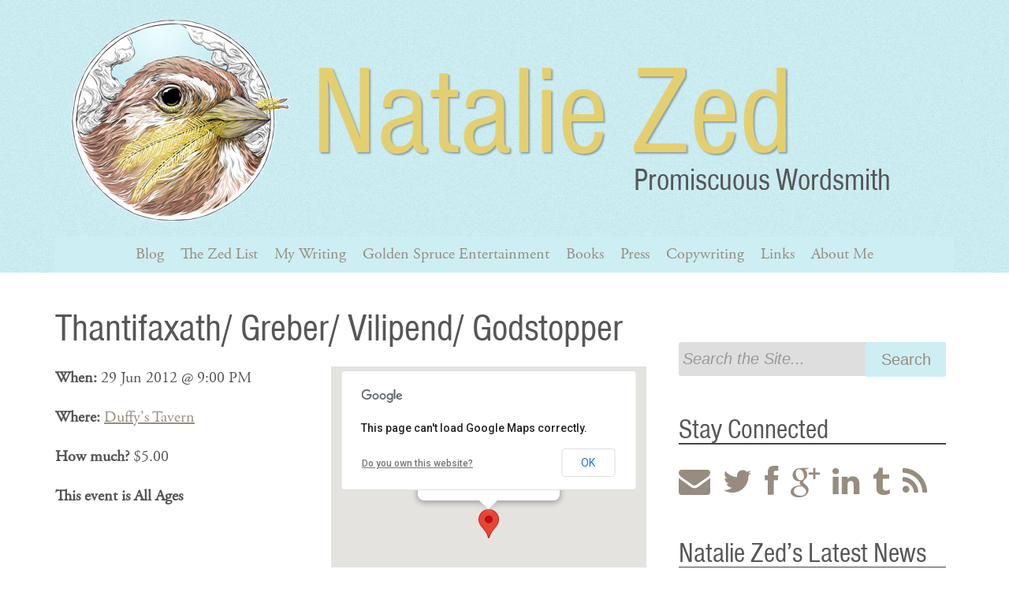

--- FILE ---
content_type: text/html; charset=UTF-8
request_url: https://www.nataliezed.ca/zedlist/godstopper-thantifaxath-more-tba/
body_size: 10095
content:
<!doctype html>  

<!--[if lt IE 7]><html lang="en-US"
	prefix="og: https://ogp.me/ns#"  class="no-js lt-ie9 lt-ie8 lt-ie7"> <![endif]-->
<!--[if (IE 7)&!(IEMobile)]><html lang="en-US"
	prefix="og: https://ogp.me/ns#"  class="no-js lt-ie9 lt-ie8"><![endif]-->
<!--[if (IE 8)&!(IEMobile)]><html lang="en-US"
	prefix="og: https://ogp.me/ns#"  class="no-js lt-ie9"><![endif]-->
<!--[if gt IE 8]><!--> <html lang="en-US"
	prefix="og: https://ogp.me/ns#"  class="no-js"><!--<![endif]-->
	
	<head>
		<meta charset="utf-8">
		
		
		
		<!-- Google Chrome Frame for IE -->
		<meta http-equiv="X-UA-Compatible" content="IE=edge,chrome=1">
		
		<!-- mobile meta (hooray!) -->
		<meta name="HandheldFriendly" content="True">
		<meta name="MobileOptimized" content="320">
		<meta name="viewport" content="width=device-width, initial-scale=1.0"/>
		
		<!-- icons & favicons (for more: http://themble.com/support/adding-icons-favicons/) -->
		<link rel="shortcut icon" href="https://www.nataliezed.ca/wp-content/themes/nataliezed3.0/favicon.ico">
				
  		<link rel="pingback" href="https://www.nataliezed.ca/xmlrpc.php">
		
		<!-- wordpress head functions -->
		
		<!-- All in One SEO 4.1.3.4 -->
		<title>Thantifaxath/ Greber/ Vilipend/ Godstopper | Natalie Zed</title>
		<link rel="canonical" href="https://www.nataliezed.ca/zedlist/godstopper-thantifaxath-more-tba/" />
		<meta property="og:site_name" content="Natalie Zed | Promiscuous Wordsmith" />
		<meta property="og:type" content="article" />
		<meta property="og:title" content="Thantifaxath/ Greber/ Vilipend/ Godstopper | Natalie Zed" />
		<meta property="og:url" content="https://www.nataliezed.ca/zedlist/godstopper-thantifaxath-more-tba/" />
		<meta property="article:published_time" content="2012-06-05T20:52:37Z" />
		<meta property="article:modified_time" content="2012-06-06T13:46:24Z" />
		<meta name="twitter:card" content="summary" />
		<meta name="twitter:domain" content="www.nataliezed.ca" />
		<meta name="twitter:title" content="Thantifaxath/ Greber/ Vilipend/ Godstopper | Natalie Zed" />
		<script type="application/ld+json" class="aioseo-schema">
			{"@context":"https:\/\/schema.org","@graph":[{"@type":"WebSite","@id":"https:\/\/www.nataliezed.ca\/#website","url":"https:\/\/www.nataliezed.ca\/","name":"Natalie Zed","description":"Promiscuous Wordsmith","publisher":{"@id":"https:\/\/www.nataliezed.ca\/#organization"}},{"@type":"Organization","@id":"https:\/\/www.nataliezed.ca\/#organization","name":"Natalie Zed","url":"https:\/\/www.nataliezed.ca\/"},{"@type":"BreadcrumbList","@id":"https:\/\/www.nataliezed.ca\/zedlist\/godstopper-thantifaxath-more-tba\/#breadcrumblist","itemListElement":[{"@type":"ListItem","@id":"https:\/\/www.nataliezed.ca\/#listItem","position":"1","item":{"@type":"WebPage","@id":"https:\/\/www.nataliezed.ca\/","name":"Home","description":"Music writing and poetry by Natalie Zina Walschots (Natalie Zed). Home of the Zed List heavy metal concert listing and Golden Spruce Entertainment.","url":"https:\/\/www.nataliezed.ca\/"},"nextItem":"https:\/\/www.nataliezed.ca\/zedlist\/#listItem"},{"@type":"ListItem","@id":"https:\/\/www.nataliezed.ca\/zedlist\/#listItem","position":"2","item":{"@type":"WebPage","@id":"https:\/\/www.nataliezed.ca\/zedlist\/","name":"2012","url":"https:\/\/www.nataliezed.ca\/zedlist\/"},"nextItem":"https:\/\/www.nataliezed.ca\/zedlist\/godstopper-thantifaxath-more-tba\/#listItem","previousItem":"https:\/\/www.nataliezed.ca\/#listItem"},{"@type":"ListItem","@id":"https:\/\/www.nataliezed.ca\/zedlist\/godstopper-thantifaxath-more-tba\/#listItem","position":"3","item":{"@type":"WebPage","@id":"https:\/\/www.nataliezed.ca\/zedlist\/godstopper-thantifaxath-more-tba\/","name":"Thantifaxath\/ Greber\/ Vilipend\/ Godstopper","url":"https:\/\/www.nataliezed.ca\/zedlist\/godstopper-thantifaxath-more-tba\/"},"previousItem":"https:\/\/www.nataliezed.ca\/zedlist\/#listItem"}]},{"@type":"Person","@id":"https:\/\/www.nataliezed.ca\/author\/nataliezed\/#author","url":"https:\/\/www.nataliezed.ca\/author\/nataliezed\/","name":"NatalieZed","image":{"@type":"ImageObject","@id":"https:\/\/www.nataliezed.ca\/zedlist\/godstopper-thantifaxath-more-tba\/#authorImage","url":"https:\/\/secure.gravatar.com\/avatar\/841ff1a6a773211ec65709fdc5da8fff?s=96&d=mm&r=g","width":"96","height":"96","caption":"NatalieZed"}},{"@type":"WebPage","@id":"https:\/\/www.nataliezed.ca\/zedlist\/godstopper-thantifaxath-more-tba\/#webpage","url":"https:\/\/www.nataliezed.ca\/zedlist\/godstopper-thantifaxath-more-tba\/","name":"Thantifaxath\/ Greber\/ Vilipend\/ Godstopper | Natalie Zed","inLanguage":"en-US","isPartOf":{"@id":"https:\/\/www.nataliezed.ca\/#website"},"breadcrumb":{"@id":"https:\/\/www.nataliezed.ca\/zedlist\/godstopper-thantifaxath-more-tba\/#breadcrumblist"},"author":"https:\/\/www.nataliezed.ca\/author\/nataliezed\/#author","creator":"https:\/\/www.nataliezed.ca\/author\/nataliezed\/#author","datePublished":"2012-06-05T20:52:37-04:00","dateModified":"2012-06-06T13:46:24-04:00"}]}
		</script>
		<script type="text/javascript" >
			window.ga=window.ga||function(){(ga.q=ga.q||[]).push(arguments)};ga.l=+new Date;
			ga('create', "UA-21936258-1", 'auto');
			ga('send', 'pageview');
		</script>
		<script async src="https://www.google-analytics.com/analytics.js"></script>
		<!-- All in One SEO -->

<link rel='dns-prefetch' href='//s.w.org' />
<link rel="alternate" type="application/rss+xml" title="Natalie Zed &raquo; Thantifaxath/ Greber/ Vilipend/ Godstopper Comments Feed" href="https://www.nataliezed.ca/zedlist/godstopper-thantifaxath-more-tba/feed/" />
		<script type="text/javascript">
			window._wpemojiSettings = {"baseUrl":"https:\/\/s.w.org\/images\/core\/emoji\/13.0.1\/72x72\/","ext":".png","svgUrl":"https:\/\/s.w.org\/images\/core\/emoji\/13.0.1\/svg\/","svgExt":".svg","source":{"concatemoji":"https:\/\/www.nataliezed.ca\/wp-includes\/js\/wp-emoji-release.min.js"}};
			!function(e,a,t){var n,r,o,i=a.createElement("canvas"),p=i.getContext&&i.getContext("2d");function s(e,t){var a=String.fromCharCode;p.clearRect(0,0,i.width,i.height),p.fillText(a.apply(this,e),0,0);e=i.toDataURL();return p.clearRect(0,0,i.width,i.height),p.fillText(a.apply(this,t),0,0),e===i.toDataURL()}function c(e){var t=a.createElement("script");t.src=e,t.defer=t.type="text/javascript",a.getElementsByTagName("head")[0].appendChild(t)}for(o=Array("flag","emoji"),t.supports={everything:!0,everythingExceptFlag:!0},r=0;r<o.length;r++)t.supports[o[r]]=function(e){if(!p||!p.fillText)return!1;switch(p.textBaseline="top",p.font="600 32px Arial",e){case"flag":return s([127987,65039,8205,9895,65039],[127987,65039,8203,9895,65039])?!1:!s([55356,56826,55356,56819],[55356,56826,8203,55356,56819])&&!s([55356,57332,56128,56423,56128,56418,56128,56421,56128,56430,56128,56423,56128,56447],[55356,57332,8203,56128,56423,8203,56128,56418,8203,56128,56421,8203,56128,56430,8203,56128,56423,8203,56128,56447]);case"emoji":return!s([55357,56424,8205,55356,57212],[55357,56424,8203,55356,57212])}return!1}(o[r]),t.supports.everything=t.supports.everything&&t.supports[o[r]],"flag"!==o[r]&&(t.supports.everythingExceptFlag=t.supports.everythingExceptFlag&&t.supports[o[r]]);t.supports.everythingExceptFlag=t.supports.everythingExceptFlag&&!t.supports.flag,t.DOMReady=!1,t.readyCallback=function(){t.DOMReady=!0},t.supports.everything||(n=function(){t.readyCallback()},a.addEventListener?(a.addEventListener("DOMContentLoaded",n,!1),e.addEventListener("load",n,!1)):(e.attachEvent("onload",n),a.attachEvent("onreadystatechange",function(){"complete"===a.readyState&&t.readyCallback()})),(n=t.source||{}).concatemoji?c(n.concatemoji):n.wpemoji&&n.twemoji&&(c(n.twemoji),c(n.wpemoji)))}(window,document,window._wpemojiSettings);
		</script>
		<style type="text/css">
img.wp-smiley,
img.emoji {
	display: inline !important;
	border: none !important;
	box-shadow: none !important;
	height: 1em !important;
	width: 1em !important;
	margin: 0 .07em !important;
	vertical-align: -0.1em !important;
	background: none !important;
	padding: 0 !important;
}
</style>
			
	<link rel='stylesheet' id='simplyInstagram-css'  href='https://www.nataliezed.ca/wp-content/plugins/simply-instagram/css/simply-instagram.css' type='text/css' media='all' />
<link rel='stylesheet' id='prettyPhoto-css'  href='https://www.nataliezed.ca/wp-content/plugins/simply-instagram/css/simply-instagram-prettyPhoto.css' type='text/css' media='all' />
<link rel='stylesheet' id='tooltipster-css'  href='https://www.nataliezed.ca/wp-content/plugins/simply-instagram/css/tooltipster.css' type='text/css' media='all' />
<link rel='stylesheet' id='wp-block-library-css'  href='https://www.nataliezed.ca/wp-includes/css/dist/block-library/style.min.css' type='text/css' media='all' />
<link rel='stylesheet' id='contact-form-7-css'  href='https://www.nataliezed.ca/wp-content/plugins/contact-form-7/includes/css/styles.css' type='text/css' media='all' />
<link rel='stylesheet' id='events-manager-css'  href='https://www.nataliezed.ca/wp-content/plugins/events-manager/includes/css/events_manager.css' type='text/css' media='all' />
<link rel='stylesheet' id='nextgen_widgets_style-css'  href='https://www.nataliezed.ca/wp-content/plugins/nextgen-gallery/products/photocrati_nextgen/modules/widget/static/widgets.css' type='text/css' media='all' />
<link rel='stylesheet' id='nextgen_basic_thumbnails_style-css'  href='https://www.nataliezed.ca/wp-content/plugins/nextgen-gallery/products/photocrati_nextgen/modules/nextgen_basic_gallery/static/thumbnails/nextgen_basic_thumbnails.css' type='text/css' media='all' />
<link rel='stylesheet' id='nextgen_basic_slideshow_style-css'  href='https://www.nataliezed.ca/wp-content/plugins/nextgen-gallery/products/photocrati_nextgen/modules/nextgen_basic_gallery/static/slideshow/ngg_basic_slideshow.css' type='text/css' media='all' />
<link rel='stylesheet' id='bones-stylesheet-css'  href='https://www.nataliezed.ca/wp-content/themes/nataliezed3.0/library/css/style.css' type='text/css' media='all' />
<!--[if lt IE 9]>
<link rel='stylesheet' id='bones-ie-only-css'  href='https://www.nataliezed.ca/wp-content/themes/nataliezed3.0/library/css/ie.css' type='text/css' media='all' />
<![endif]-->
<link rel='stylesheet' id='wp-paginate-css'  href='https://www.nataliezed.ca/wp-content/plugins/wp-paginate/css/wp-paginate.css' type='text/css' media='screen' />
<script type='text/javascript' src='https://www.nataliezed.ca/wp-includes/js/jquery/jquery.min.js' id='jquery-core-js'></script>
<script type='text/javascript' src='https://www.nataliezed.ca/wp-includes/js/jquery/jquery-migrate.min.js' id='jquery-migrate-js'></script>
<script type='text/javascript' src='https://www.nataliezed.ca/wp-content/plugins/simply-instagram/js/jquery.tooltipster.min.js' id='jquery.tools.min-3.3.0.js-js'></script>
<script type='text/javascript' src='https://www.nataliezed.ca/wp-content/plugins/simply-instagram/js/simply-instagram-jquery.prettyPhoto.js' id='jquery.prettyPhoto-js'></script>
<script type='text/javascript' src='https://www.nataliezed.ca/wp-includes/js/dist/vendor/wp-polyfill.min.js' id='wp-polyfill-js'></script>
<script type='text/javascript' id='wp-polyfill-js-after'>
( 'fetch' in window ) || document.write( '<script src="https://www.nataliezed.ca/wp-includes/js/dist/vendor/wp-polyfill-fetch.min.js?ver=3.0.0"></scr' + 'ipt>' );( document.contains ) || document.write( '<script src="https://www.nataliezed.ca/wp-includes/js/dist/vendor/wp-polyfill-node-contains.min.js?ver=3.42.0"></scr' + 'ipt>' );( window.DOMRect ) || document.write( '<script src="https://www.nataliezed.ca/wp-includes/js/dist/vendor/wp-polyfill-dom-rect.min.js?ver=3.42.0"></scr' + 'ipt>' );( window.URL && window.URL.prototype && window.URLSearchParams ) || document.write( '<script src="https://www.nataliezed.ca/wp-includes/js/dist/vendor/wp-polyfill-url.min.js?ver=3.6.4"></scr' + 'ipt>' );( window.FormData && window.FormData.prototype.keys ) || document.write( '<script src="https://www.nataliezed.ca/wp-includes/js/dist/vendor/wp-polyfill-formdata.min.js?ver=3.0.12"></scr' + 'ipt>' );( Element.prototype.matches && Element.prototype.closest ) || document.write( '<script src="https://www.nataliezed.ca/wp-includes/js/dist/vendor/wp-polyfill-element-closest.min.js?ver=2.0.2"></scr' + 'ipt>' );( 'objectFit' in document.documentElement.style ) || document.write( '<script src="https://www.nataliezed.ca/wp-includes/js/dist/vendor/wp-polyfill-object-fit.min.js?ver=2.3.4"></scr' + 'ipt>' );
</script>
<script type='text/javascript' src='https://www.nataliezed.ca/wp-includes/js/jquery/ui/core.min.js' id='jquery-ui-core-js'></script>
<script type='text/javascript' src='https://www.nataliezed.ca/wp-includes/js/jquery/ui/mouse.min.js' id='jquery-ui-mouse-js'></script>
<script type='text/javascript' src='https://www.nataliezed.ca/wp-includes/js/jquery/ui/sortable.min.js' id='jquery-ui-sortable-js'></script>
<script type='text/javascript' src='https://www.nataliezed.ca/wp-includes/js/jquery/ui/datepicker.min.js' id='jquery-ui-datepicker-js'></script>
<script type='text/javascript' id='jquery-ui-datepicker-js-after'>
jQuery(document).ready(function(jQuery){jQuery.datepicker.setDefaults({"closeText":"Close","currentText":"Today","monthNames":["January","February","March","April","May","June","July","August","September","October","November","December"],"monthNamesShort":["Jan","Feb","Mar","Apr","May","Jun","Jul","Aug","Sep","Oct","Nov","Dec"],"nextText":"Next","prevText":"Previous","dayNames":["Sunday","Monday","Tuesday","Wednesday","Thursday","Friday","Saturday"],"dayNamesShort":["Sun","Mon","Tue","Wed","Thu","Fri","Sat"],"dayNamesMin":["S","M","T","W","T","F","S"],"dateFormat":"MM d, yy","firstDay":1,"isRTL":false});});
</script>
<script type='text/javascript' src='https://www.nataliezed.ca/wp-includes/js/jquery/ui/menu.min.js' id='jquery-ui-menu-js'></script>
<script type='text/javascript' src='https://www.nataliezed.ca/wp-includes/js/dist/dom-ready.min.js' id='wp-dom-ready-js'></script>
<script type='text/javascript' src='https://www.nataliezed.ca/wp-includes/js/dist/hooks.min.js' id='wp-hooks-js'></script>
<script type='text/javascript' src='https://www.nataliezed.ca/wp-includes/js/dist/i18n.min.js' id='wp-i18n-js'></script>
<script type='text/javascript' id='wp-i18n-js-after'>
wp.i18n.setLocaleData( { 'text direction\u0004ltr': [ 'ltr' ] } );
</script>
<script type='text/javascript' id='wp-a11y-js-translations'>
( function( domain, translations ) {
	var localeData = translations.locale_data[ domain ] || translations.locale_data.messages;
	localeData[""].domain = domain;
	wp.i18n.setLocaleData( localeData, domain );
} )( "default", { "locale_data": { "messages": { "": {} } } } );
</script>
<script type='text/javascript' src='https://www.nataliezed.ca/wp-includes/js/dist/a11y.min.js' id='wp-a11y-js'></script>
<script type='text/javascript' id='jquery-ui-autocomplete-js-extra'>
/* <![CDATA[ */
var uiAutocompleteL10n = {"noResults":"No results found.","oneResult":"1 result found. Use up and down arrow keys to navigate.","manyResults":"%d results found. Use up and down arrow keys to navigate.","itemSelected":"Item selected."};
/* ]]> */
</script>
<script type='text/javascript' src='https://www.nataliezed.ca/wp-includes/js/jquery/ui/autocomplete.min.js' id='jquery-ui-autocomplete-js'></script>
<script type='text/javascript' src='https://www.nataliezed.ca/wp-includes/js/jquery/ui/resizable.min.js' id='jquery-ui-resizable-js'></script>
<script type='text/javascript' src='https://www.nataliezed.ca/wp-includes/js/jquery/ui/draggable.min.js' id='jquery-ui-draggable-js'></script>
<script type='text/javascript' src='https://www.nataliezed.ca/wp-includes/js/jquery/ui/controlgroup.min.js' id='jquery-ui-controlgroup-js'></script>
<script type='text/javascript' src='https://www.nataliezed.ca/wp-includes/js/jquery/ui/checkboxradio.min.js' id='jquery-ui-checkboxradio-js'></script>
<script type='text/javascript' src='https://www.nataliezed.ca/wp-includes/js/jquery/ui/button.min.js' id='jquery-ui-button-js'></script>
<script type='text/javascript' src='https://www.nataliezed.ca/wp-includes/js/jquery/ui/dialog.min.js' id='jquery-ui-dialog-js'></script>
<script type='text/javascript' id='events-manager-js-extra'>
/* <![CDATA[ */
var EM = {"ajaxurl":"https:\/\/www.nataliezed.ca\/wp-admin\/admin-ajax.php","locationajaxurl":"https:\/\/www.nataliezed.ca\/wp-admin\/admin-ajax.php?action=locations_search","firstDay":"1","locale":"en","dateFormat":"dd\/mm\/yy","ui_css":"https:\/\/www.nataliezed.ca\/wp-content\/plugins\/events-manager\/includes\/css\/jquery-ui.min.css","show24hours":"0","is_ssl":"1","txt_search":"Search","txt_searching":"Searching...","txt_loading":"Loading..."};
/* ]]> */
</script>
<script type='text/javascript' src='https://www.nataliezed.ca/wp-content/plugins/events-manager/includes/js/events-manager.js' id='events-manager-js'></script>
<script type='text/javascript' src='https://www.nataliezed.ca/wp-content/themes/nataliezed3.0/library/js/libs/modernizr.custom.min.js' id='bones-modernizr-js'></script>
<link rel="https://api.w.org/" href="https://www.nataliezed.ca/wp-json/" /><link rel='shortlink' href='https://www.nataliezed.ca/?p=3077' />
<link rel="alternate" type="application/json+oembed" href="https://www.nataliezed.ca/wp-json/oembed/1.0/embed?url=https%3A%2F%2Fwww.nataliezed.ca%2Fzedlist%2Fgodstopper-thantifaxath-more-tba%2F" />
<link rel="alternate" type="text/xml+oembed" href="https://www.nataliezed.ca/wp-json/oembed/1.0/embed?url=https%3A%2F%2Fwww.nataliezed.ca%2Fzedlist%2Fgodstopper-thantifaxath-more-tba%2F&#038;format=xml" />
<link rel="stylesheet" type="text/css" href="/wp-content/plugins/flickr-wp-widget/bilobaflickr.css" />
		<meta http-equiv="X-UA-Compatible" content="IE=8" />
		
		<!-- BEGIN SimplyInstagram IE -->
		<!-- [if IE 9]>
		<style type="text/css">		
		.comment-profile{margin:2px;width:45px;float:left}
		.comment-profile img{vertical-align:top}
		.comment-holder{top:0;width:200px;float:left!important}
		.comments-holder{width:210px;float:left}
		</style>
		<![endif]-->
		<!-- END SimplyInstagram IE -->
		
		
		<!-- end of wordpress head -->
		<script src="https://use.typekit.net/tyx2nkg.js"></script>
		<script>try{Typekit.load({ async: true });}catch(e){}</script>
		
	</head>
	
	<body class="event-template-default single single-event postid-3077">
	
		<div id="container">
			
			<header class="header" role="banner">
			
				<div id="inner-header" class="wrap clearfix">
					
					<!-- to use a image just replace the bloginfo('name') with your img src and remove the surrounding <p> -->
					<p id="logo" class="h1"><a href="https://www.nataliezed.ca" rel="nofollow"><span class="logo"></span>Natalie Zed</a>
					<span class="tagline">Promiscuous Wordsmith</span>
					</p>
					
					<!-- if you'd like to use the site description you can un-comment it below -->
										
					
					<nav role="navigation">
						<a class="showmenu" data-toggle="collapse" data-target=".nav-collapse"><span>Show</span> Navigation<i class="icon-angle-down nav-arrow"></i></a>

						<ul id="menu-primary-navigation" class="nav top-nav clearfix nav-collapse"><li id="menu-item-1806" class="menu-item menu-item-type-custom menu-item-object-custom menu-item-has-children menu-item-1806"><a href="/">Blog</a>
<ul class="sub-menu">
	<li id="menu-item-1801" class="menu-item menu-item-type-taxonomy menu-item-object-category menu-item-1801"><a href="https://www.nataliezed.ca/category/uncategorized/">Announcements</a></li>
	<li id="menu-item-3791" class="menu-item menu-item-type-taxonomy menu-item-object-category menu-item-3791"><a href="https://www.nataliezed.ca/category/blog-posts/">Blog Posts</a></li>
	<li id="menu-item-3757" class="menu-item menu-item-type-taxonomy menu-item-object-category menu-item-3757"><a href="https://www.nataliezed.ca/category/creative-writing/">Creative Writing</a></li>
	<li id="menu-item-3831" class="menu-item menu-item-type-taxonomy menu-item-object-category menu-item-3831"><a href="https://www.nataliezed.ca/category/personal/">Personal</a></li>
</ul>
</li>
<li id="menu-item-1808" class="menu-item menu-item-type-post_type menu-item-object-page menu-item-1808"><a href="https://www.nataliezed.ca/zedlist/">The Zed List</a></li>
<li id="menu-item-4369" class="menu-item menu-item-type-custom menu-item-object-custom menu-item-has-children menu-item-4369"><a href="#">My Writing</a>
<ul class="sub-menu">
	<li id="menu-item-4370" class="menu-item menu-item-type-custom menu-item-object-custom menu-item-has-children menu-item-4370"><a href="#">Reviews</a>
	<ul class="sub-menu">
		<li id="menu-item-4371" class="menu-item menu-item-type-post_type menu-item-object-page menu-item-4371"><a href="https://www.nataliezed.ca/album-reviews/">Album Reviews</a></li>
		<li id="menu-item-4372" class="menu-item menu-item-type-post_type menu-item-object-page menu-item-4372"><a href="https://www.nataliezed.ca/book-reviews-2/">Book Reviews</a></li>
		<li id="menu-item-4373" class="menu-item menu-item-type-post_type menu-item-object-page menu-item-4373"><a href="https://www.nataliezed.ca/film-reviews/">Film Reviews</a></li>
		<li id="menu-item-4374" class="menu-item menu-item-type-post_type menu-item-object-page menu-item-4374"><a href="https://www.nataliezed.ca/game-reviews/">Game Reviews</a></li>
		<li id="menu-item-4375" class="menu-item menu-item-type-post_type menu-item-object-page menu-item-4375"><a href="https://www.nataliezed.ca/live-reviews/">Live Reviews</a></li>
		<li id="menu-item-4376" class="menu-item menu-item-type-post_type menu-item-object-page menu-item-4376"><a href="https://www.nataliezed.ca/postcard-reviews/">Postcard Reviews</a></li>
		<li id="menu-item-4377" class="menu-item menu-item-type-post_type menu-item-object-page menu-item-4377"><a href="https://www.nataliezed.ca/song-reviews/">Song Reviews</a></li>
	</ul>
</li>
	<li id="menu-item-4378" class="menu-item menu-item-type-custom menu-item-object-custom menu-item-has-children menu-item-4378"><a href="#">Articles</a>
	<ul class="sub-menu">
		<li id="menu-item-4379" class="menu-item menu-item-type-post_type menu-item-object-page menu-item-4379"><a href="https://www.nataliezed.ca/arts-culture-articles/">Arts &#038; Culture</a></li>
		<li id="menu-item-4386" class="menu-item menu-item-type-post_type menu-item-object-page menu-item-4386"><a href="https://www.nataliezed.ca/literatur/">Literature</a></li>
		<li id="menu-item-4380" class="menu-item menu-item-type-post_type menu-item-object-page menu-item-4380"><a href="https://www.nataliezed.ca/music-articles/">Music</a></li>
		<li id="menu-item-4381" class="menu-item menu-item-type-post_type menu-item-object-page menu-item-4381"><a href="https://www.nataliezed.ca/news-articles/">News</a></li>
		<li id="menu-item-4382" class="menu-item menu-item-type-post_type menu-item-object-page menu-item-4382"><a href="https://www.nataliezed.ca/sports-articles/">Sports</a></li>
		<li id="menu-item-4383" class="menu-item menu-item-type-post_type menu-item-object-page menu-item-4383"><a href="https://www.nataliezed.ca/video-games-articles/">Video Games</a></li>
	</ul>
</li>
	<li id="menu-item-4387" class="menu-item menu-item-type-custom menu-item-object-custom menu-item-has-children menu-item-4387"><a href="#">Interviews</a>
	<ul class="sub-menu">
		<li id="menu-item-4388" class="menu-item menu-item-type-post_type menu-item-object-page menu-item-4388"><a href="https://www.nataliezed.ca/comics-illustration-interviews/">Comics &#038; Illustration</a></li>
		<li id="menu-item-4389" class="menu-item menu-item-type-post_type menu-item-object-page menu-item-4389"><a href="https://www.nataliezed.ca/girls-dont-like-metal/">Girls Don&#8217;t Like Metal</a></li>
		<li id="menu-item-4390" class="menu-item menu-item-type-post_type menu-item-object-page menu-item-4390"><a href="https://www.nataliezed.ca/music-interviews/">Music</a></li>
	</ul>
</li>
</ul>
</li>
<li id="menu-item-1807" class="menu-item menu-item-type-post_type menu-item-object-page menu-item-1807"><a href="https://www.nataliezed.ca/golden-spruce/">Golden Spruce Entertainment</a></li>
<li id="menu-item-2567" class="menu-item menu-item-type-post_type menu-item-object-page menu-item-2567"><a href="https://www.nataliezed.ca/books/">Books</a></li>
<li id="menu-item-2580" class="menu-item menu-item-type-post_type menu-item-object-page menu-item-2580"><a href="https://www.nataliezed.ca/press/">Press</a></li>
<li id="menu-item-2758" class="menu-item menu-item-type-post_type menu-item-object-page menu-item-2758"><a href="https://www.nataliezed.ca/copywriting/">Copywriting</a></li>
<li id="menu-item-4430" class="menu-item menu-item-type-post_type menu-item-object-page menu-item-4430"><a href="https://www.nataliezed.ca/links/">Links</a></li>
<li id="menu-item-4329" class="menu-item menu-item-type-post_type menu-item-object-page menu-item-4329"><a href="https://www.nataliezed.ca/about-me/">About Me</a></li>
</ul>					</nav>
				
				</div> <!-- end #inner-header -->
			
			</header> <!-- end header -->
			
			<div id="content">
			
				<div id="inner-content" class="wrap clearfix">
			
				    <div id="main" class="eightcol first clearfix" role="main">

					    					
					    <article id="post-3077" class="clearfix post-3077 event type-event status-publish hentry event-categories-zed-list" role="article" itemscope itemtype="http://schema.org/BlogPosting">
						
						    <header class="article-header">
							
							    <h1 class="page-title" itemprop="headline">Thantifaxath/ Greber/ Vilipend/ Godstopper</h1>
              			
						    </header> <!-- end article header -->
					
						    <section class="entry-content clearfix" itemprop="articleBody">
							    <div style="float:right; margin:0px 0px 15px 15px;">			<div class="em-location-map-container"  style='position:relative; background: #CDCDCD; width: 400px; height: 300px;'>
				<div class='em-location-map' id='em-location-map-deb57' style="width: 100%; height: 100%;">
					Loading Map....				</div>
			</div>
			<div class='em-location-map-info' id='em-location-map-info-deb57' style="display:none; visibility:hidden;">
				<div class="em-map-balloon" style="font-size:12px;">
					<div class="em-map-balloon-content" ><strong>Duffy&#8217;s Tavern</strong><br/>1238 Bloor Street West - Toronto<br/><a href='https://www.nataliezed.ca/locations/duffys-tavern/'>Details</a> | <a href='http://maps.google.com/maps?saddr=&daddr=1238 Bloor Street West,Toronto'>Directions</a></div>
				</div>
			</div>
			<div class='em-location-map-coords' id='em-location-map-coords-deb57' style="display:none; visibility:hidden;">
				<span class="lat">43.6592339</span>
				<span class="lng">-79.43950799999999</span>
			</div>
			<br /> </div>
<p><strong>When: </strong> 29 Jun 2012  @  9:00 PM</p>
<p><strong>Where: </strong><a href="https://www.nataliezed.ca/locations/duffys-tavern/">Duffy&#039;s Tavern</a><br /></p>
<p><strong>How much? </strong>$5.00<br /></p>
<p><strong>This event is All Ages<br /></p>


							</section> <!-- end article section -->
						
						    <footer class="article-footer">
                  							
						    </footer> <!-- end article footer -->
						    
						    
<!-- You can start editing here. -->


	    	<!-- If comments are open, but there are no comments. -->

	



<section id="respond" class="respond-form">

	<h3 id="comment-form-title" class="h2">Leave a Reply</h3>

	<div id="cancel-comment-reply">
		<p class="small"><a rel="nofollow" id="cancel-comment-reply-link" href="/zedlist/godstopper-thantifaxath-more-tba/#respond" style="display:none;">Click here to cancel reply.</a></p>
	</div>

	
	<form action="https://www.nataliezed.ca/wp-comments-post.php" method="post" id="commentform">

		
	<ul id="comment-form-elements" class="clearfix">
		
		<li>
		  <label for="author">Name (required)</label>
		  <input type="text" name="author" id="author" value="" placeholder="Your Name*" tabindex="1" aria-required='true' />
		</li>
		
		<li>
		  <label for="email">Mail (required)</label>
		  <input type="email" name="email" id="email" value="" placeholder="Your E-Mail*" tabindex="2" aria-required='true' />
		  <small>(will not be published)</small>
		</li>
		
		<li>
		  <label for="url">Website</label>
		  <input type="url" name="url" id="url" value="" placeholder="Got a website?" tabindex="3" />
		</li>
		
	</ul>

		
	<p><textarea name="comment" id="comment" placeholder="Your Comment here..." tabindex="4"></textarea></p>
	
	<p>
	  <input name="submit" type="submit" id="submit" class="button" tabindex="5" value="Submit" />
	  <input type='hidden' name='comment_post_ID' value='3077' id='comment_post_ID' />
<input type='hidden' name='comment_parent' id='comment_parent' value='0' />
	</p>
	
	<div class="alert info">
		<p id="allowed_tags" class="small"><strong>XHTML:</strong> You can use these tags: <code>&lt;a href=&quot;&quot; title=&quot;&quot;&gt; &lt;abbr title=&quot;&quot;&gt; &lt;acronym title=&quot;&quot;&gt; &lt;b&gt; &lt;blockquote cite=&quot;&quot;&gt; &lt;cite&gt; &lt;code&gt; &lt;del datetime=&quot;&quot;&gt; &lt;em&gt; &lt;i&gt; &lt;q cite=&quot;&quot;&gt; &lt;s&gt; &lt;strike&gt; &lt;strong&gt; </code></p>
	</div>
	
	<p style="display: none;"><input type="hidden" id="akismet_comment_nonce" name="akismet_comment_nonce" value="de72e46e05" /></p><input type="hidden" id="ak_js" name="ak_js" value="139"/><textarea name="ak_hp_textarea" cols="45" rows="8" maxlength="100" style="display: none !important;"></textarea>	
	</form>
	
	</section>

					
					    </article> <!-- end article -->
					
					    			
    				</div> <!-- end #main -->
    
				    				<div id="sidebar1" class="sidebar fourcol last clearfix" role="complementary">

					
						<div id="search-4" class="widget widget_search"><form role="search" method="get" id="searchform" action="https://www.nataliezed.ca/" >
    <label class="screen-reader-text" for="s">Search for:</label>
    <input type="text" value="" name="s" id="s" placeholder="Search the Site..." />
    <input type="submit" id="searchsubmit" value="Search" />
    </form></div><div id="nzsm_widget-2" class="widget widget_nzsm_widget"><h4 class="widgettitle">Stay Connected</h4><ul class="icons contact"><li><a href="mailto:nzwalschots@gmail.com"><i class="fa fa-envelope fa-2x"></i></a></li><li><a href="https://twitter.com/nataliezed"><i class="fa fa-twitter fa-2x"></i></a></li><li><a href="https://www.facebook.com/NatalieZed"><i class="fa fa-facebook fa-2x"></i></a></li><li><a href="https://plus.google.com/112539816416047516237"><i class="fa fa-google-plus fa-2x"></i></a></li><li><a href="http://ca.linkedin.com/in/nataliezed"><i class="fa fa-linkedin fa-2x"></i></a></li><li><a href="http://nataliezed.tumblr.com/"><i class="fa fa-tumblr fa-2x"></i></a></li><li><a href="/feed/"><i class="fa fa-rss fa-2x"></i></a></li></ul></div><div id="black-studio-tinymce-2" class="widget widget_black_studio_tinymce"><h4 class="widgettitle">Natalie Zed&#8217;s Latest News</h4><div class="textwidget"><p>&nbsp;</p>
<p><strong>Current Projects</strong></p>
<p>I am working on a collection of Polyamorous fairytales. Because "happily ever after" can mean a lot of different things, and not all of them are represented right now. We have a <a href="https://www.etsy.com/shop/Polytales">Polytales etsy store</a> with some amazing poly valentines/ love cards, and are working towards a Kickstarter launch.</p>
<p>I'm also nearing the end of a draft my first novel, a piece of speculative fiction about a henchwoman. It also involves office politics, infrared photography and a profound misunderstanding of quantum mechanics.</p>
<p>I recently wrote a series of poems using the notes engine in the video game <em>Bloodborne.</em> You can find them on the Tumblr I have dedicated to the project, <a href="http://fineorfoul.tumblr.com/">Fine or Foul</a>. You might also stumble across them while you're wandering through Yharnam, good hunter.  I wrote about my process and the experience (and about bow <em>Bloodborne</em> is very very hard) for <a href="http://www.firstpersonscholar.com/may-the-good-blood-guide-your-way/">First Person Scholar</a>.</p>
<p>I also write video games. Most recently, I built a terrible little piece of body horror called <em><a href="http://www.philome.la/NatalieZed/a-gift-for-mother">A Gift For Mother</a></em>, using Jim Munroe's engine Texture (still in beta). I also did writing and research for <em><a href="http://theoldestgame.concordia.ca/">The Oldest Game</a></em> (a newsgame about sex work),collaborated with Izzie Colpitts-Campbell and Kat Verhoeven on <a href="http://arcade.gamesalad.com/g/114568"><em>So You've Been Fridged</em> </a>(about women in refrigerators and the narrative vortex), and began a game called <em>Restless</em> about a ghost becoming ever more adept at haunting during the Dames Making Games  long-form game program <a href="https://dmg.to/codex/p/junicorn">Junicorn</a>.</p>
<p>I am also constantly poking at a series of poems that explore the metallurgical and alchemical properties of aggressive music.</p>
<p><strong>Representation</strong></p>
<p>I am represented by Ron Eckel at <a href="http://www.cookeagency.ca/index1.htm">the Cooke Agency</a>.</p>
</div></div><div id="linkcat-1955" class="widget widget_links"><h4 class="widgettitle">Tumblr</h4>
	<ul class='xoxo blogroll'>
<li><a href="http://fineorfoul.tumblr.com" title="The Bloodborne Poems">Fine or Foul</a></li>
<li><a href="http://nataliezed.tumblr.com" title="Heavy metal, fairytales, web comics and general ridiculousness.">Natalie Zed</a></li>

	</ul>
</div>
<div id="instagram_recent_media-2" class="widget widget_instagram_recent_media"><h4 class="widgettitle">Instagram</h4><p></p><div class="clear"></div><br />
<b>Warning</b>:  count(): Parameter must be an array or an object that implements Countable in <b>/srv/users/serverpilot/apps/nataliezed/public/wp-content/plugins/simply-instagram/simply-instagram-functions.php</b> on line <b>90</b><br />
<br />
<b>Warning</b>:  count(): Parameter must be an array or an object that implements Countable in <b>/srv/users/serverpilot/apps/nataliezed/public/wp-content/plugins/simply-instagram/simply-instagram-functions.php</b> on line <b>93</b><br />
<ul class="si-widget"></ul>	<script type="text/javascript" charset="utf-8">	  
	  jQuery(document).ready(function(){
	    jQuery("a[rel^='sInstRecentMediaWid']").prettyPhoto({
	    	autoplay_slideshow: false,
	    	social_tools:false,
	    	theme: 'pp_default',
	    	});
	    jQuery('.si-tooltip').tooltipster();
	  });
	</script>
	</div><div id="archives-3" class="widget widget_archive"><h4 class="widgettitle">Archive</h4>
			<ul>
					<li><a href='https://www.nataliezed.ca/2016/12/'>December 2016</a>&nbsp;(1)</li>
	<li><a href='https://www.nataliezed.ca/2016/03/'>March 2016</a>&nbsp;(1)</li>
	<li><a href='https://www.nataliezed.ca/2015/06/'>June 2015</a>&nbsp;(1)</li>
	<li><a href='https://www.nataliezed.ca/2015/03/'>March 2015</a>&nbsp;(1)</li>
	<li><a href='https://www.nataliezed.ca/2014/12/'>December 2014</a>&nbsp;(2)</li>
	<li><a href='https://www.nataliezed.ca/2014/11/'>November 2014</a>&nbsp;(1)</li>
	<li><a href='https://www.nataliezed.ca/2014/08/'>August 2014</a>&nbsp;(1)</li>
	<li><a href='https://www.nataliezed.ca/2014/01/'>January 2014</a>&nbsp;(3)</li>
	<li><a href='https://www.nataliezed.ca/2013/12/'>December 2013</a>&nbsp;(1)</li>
	<li><a href='https://www.nataliezed.ca/2013/10/'>October 2013</a>&nbsp;(1)</li>
	<li><a href='https://www.nataliezed.ca/2013/09/'>September 2013</a>&nbsp;(7)</li>
	<li><a href='https://www.nataliezed.ca/2013/08/'>August 2013</a>&nbsp;(7)</li>
	<li><a href='https://www.nataliezed.ca/2013/07/'>July 2013</a>&nbsp;(5)</li>
	<li><a href='https://www.nataliezed.ca/2013/04/'>April 2013</a>&nbsp;(1)</li>
	<li><a href='https://www.nataliezed.ca/2013/02/'>February 2013</a>&nbsp;(1)</li>
	<li><a href='https://www.nataliezed.ca/2013/01/'>January 2013</a>&nbsp;(2)</li>
	<li><a href='https://www.nataliezed.ca/2012/12/'>December 2012</a>&nbsp;(1)</li>
	<li><a href='https://www.nataliezed.ca/2012/11/'>November 2012</a>&nbsp;(1)</li>
	<li><a href='https://www.nataliezed.ca/2012/05/'>May 2012</a>&nbsp;(1)</li>
	<li><a href='https://www.nataliezed.ca/2012/04/'>April 2012</a>&nbsp;(1)</li>
	<li><a href='https://www.nataliezed.ca/2012/03/'>March 2012</a>&nbsp;(1)</li>
	<li><a href='https://www.nataliezed.ca/2012/01/'>January 2012</a>&nbsp;(2)</li>
	<li><a href='https://www.nataliezed.ca/2011/11/'>November 2011</a>&nbsp;(1)</li>
	<li><a href='https://www.nataliezed.ca/2011/10/'>October 2011</a>&nbsp;(2)</li>
	<li><a href='https://www.nataliezed.ca/2011/07/'>July 2011</a>&nbsp;(2)</li>
	<li><a href='https://www.nataliezed.ca/2011/06/'>June 2011</a>&nbsp;(1)</li>
	<li><a href='https://www.nataliezed.ca/2011/05/'>May 2011</a>&nbsp;(2)</li>
	<li><a href='https://www.nataliezed.ca/2011/03/'>March 2011</a>&nbsp;(1)</li>
	<li><a href='https://www.nataliezed.ca/2011/02/'>February 2011</a>&nbsp;(1)</li>
	<li><a href='https://www.nataliezed.ca/2011/01/'>January 2011</a>&nbsp;(1)</li>
	<li><a href='https://www.nataliezed.ca/2010/12/'>December 2010</a>&nbsp;(1)</li>
	<li><a href='https://www.nataliezed.ca/2010/11/'>November 2010</a>&nbsp;(1)</li>
	<li><a href='https://www.nataliezed.ca/2010/09/'>September 2010</a>&nbsp;(2)</li>
	<li><a href='https://www.nataliezed.ca/2010/06/'>June 2010</a>&nbsp;(1)</li>
	<li><a href='https://www.nataliezed.ca/2010/05/'>May 2010</a>&nbsp;(2)</li>
			</ul>

			</div><div id="text-4" class="widget widget_text">			<div class="textwidget"><div id='networkedblogs_nwidget_container' style='height:360px;padding-top:10px;'><div id='networkedblogs_nwidget_above'></div><div id='networkedblogs_nwidget_widget' style="border:1px solid #D1D7DF;background-color:#F5F6F9;margin:0px auto;"><div id="networkedblogs_nwidget_logo" style="padding:1px;margin:0px;background-color:#edeff4;text-align:center;height:21px;"><a href="http://networkedblogs.com/" target="_blank" title="NetworkedBlogs" rel="noopener"><img style="border: none;" src="http://static.networkedblogs.com/static/images/logo_small.png" title="NetworkedBlogs"/></a></div><div id="networkedblogs_nwidget_body" style="text-align: center;"></div><div id="networkedblogs_nwidget_follow" style="padding:5px;"><a style="display:block;line-height:100%;width:90px;margin:0px auto;padding:4px 8px;text-align:center;background-color:#3b5998;border:1px solid #D9DFEA;border-bottom-color:#0e1f5b;border-right-color:#0e1f5b;color:#FFFFFF;font-family:'lucida grande',tahoma,verdana,arial,sans-serif;font-size:11px;text-decoration:none;" href="http://networkedblogs.com/blog/natalie_zed_spits_sparks_557314/?ahash=1cd73edfc44b62ce62d7d7fb1f2ec6f2">Follow this blog</a></div></div><div id='networkedblogs_nwidget_below'></div></div><script type="text/javascript"><!--
if(typeof(networkedblogs)=="undefined"){networkedblogs = {};networkedblogs.blogId=557314;networkedblogs.shortName="natalie_zed_spits_sparks_557314";}
--></script><script src="http://nwidget.networkedblogs.com/getnetworkwidget?bid=557314" type="text/javascript"></script></div>
		</div>
					
				</div>				    
				</div> <!-- end #inner-content -->
    
			</div> <!-- end #content -->

			<footer class="footer" role="contentinfo">
			
				<div id="inner-footer" class="wrap clearfix">

				<div class="clearfix">

				<div class="bio twelvecol first last clearfix">

													
							<h3>About Me</h3>

							<div class="thumb">
								<img width="300" height="300" src="https://www.nataliezed.ca/wp-content/uploads/IMG_2587-300x300.jpg" class="attachment-medium size-medium wp-post-image" alt="" loading="lazy" srcset="https://www.nataliezed.ca/wp-content/uploads/IMG_2587-300x300.jpg 300w, https://www.nataliezed.ca/wp-content/uploads/IMG_2587-150x150.jpg 150w, https://www.nataliezed.ca/wp-content/uploads/IMG_2587-1024x1024.jpg 1024w, https://www.nataliezed.ca/wp-content/uploads/IMG_2587-e1407184426825.jpg 640w" sizes="(max-width: 300px) 100vw, 300px" />							</div>
							<div class="info">
																<p>Freelance writer, promiscuous wordsmith, relapsing academic, poet, journalist, editor, reviewer, music critic, geek, gamer, metal head, feminist, gastropornographer, sadomasochist, cheese pervert, rogue wizard, lady hobbit, shit disturber, groce count, fireplug. Supervillain. I have often been in the newspaper for swearing.  <a href="https://www.nataliezed.ca/about-me/#more-4326" class="more-link">Read More&#8230;</a></p>
							</div>

							
					</div>

				</div>
					
					<nav role="navigation">
    						                </nav>
	                		
					<p class="source-org copyright">&copy; 2025 Natalie Zed.</p>
				
				</div> <!-- end #inner-footer -->
				
			</footer> <!-- end footer -->
		
		</div> <!-- end #container -->
		
		<!-- all js scripts are loaded in library/bones.php -->
		<script type='text/javascript' id='contact-form-7-js-extra'>
/* <![CDATA[ */
var wpcf7 = {"api":{"root":"https:\/\/www.nataliezed.ca\/wp-json\/","namespace":"contact-form-7\/v1"}};
/* ]]> */
</script>
<script type='text/javascript' src='https://www.nataliezed.ca/wp-content/plugins/contact-form-7/includes/js/index.js' id='contact-form-7-js'></script>
<script type='text/javascript' src='https://www.nataliezed.ca/wp-includes/js/comment-reply.min.js' id='comment-reply-js'></script>
<script type='text/javascript' src='https://www.nataliezed.ca/wp-content/themes/nataliezed3.0/library/js/scripts.js' id='bones-js-js'></script>
<script type='text/javascript' src='https://www.nataliezed.ca/wp-includes/js/wp-embed.min.js' id='wp-embed-js'></script>
<script defer type='text/javascript' src='https://www.nataliezed.ca/wp-content/plugins/akismet/_inc/form.js' id='akismet-form-js'></script>

	</body>

</html> <!-- end page. what a ride! -->


--- FILE ---
content_type: text/css
request_url: https://www.nataliezed.ca/wp-content/plugins/flickr-wp-widget/bilobaflickr.css
body_size: 473
content:
/*
Copyright 2011 Maik Balleyer (Biloba IT)  (email : balleyer@biloba-it.de)

This program is free software; you can redistribute it and/or modify
it under the terms of the GNU General Public License, version 2, as 
published by the Free Software Foundation.

This program is distributed in the hope that it will be useful,
but WITHOUT ANY WARRANTY; without even the implied warranty of
MERCHANTABILITY or FITNESS FOR A PARTICULAR PURPOSE.  See the
GNU General Public License for more details.

You should have received a copy of the GNU General Public License
along with this program; if not, write to the Free Software
Foundation, Inc., 51 Franklin St, Fifth Floor, Boston, MA  02110-1301  USA
*/

#bilobaflickr_homepage {
	display: block;
	color: #3F3F3F;
	margin: 20px 0 0 0;
	padding: 3px;
	text-align: center;
	text-decoration: none;
}

#bilobaflickr_homepage:visited {
	text-decoration: none;
}

#bilobaflickr_morelink {
	display: block;
	color: #3F3F3F;
	margin: 10px 0 0 0;
	padding: 3px;
	text-align: center;
	text-decoration: none;
}

#bilobaflickr_morelink:visited {
	text-decoration: none;
}

.bilobaflickr_input label {
	display: block;
}

.bilobaflickr_item_box {
	margin: 15px 0 0 0;
	text-align: center;
	width: 100%;
}

.bilobaflickr_item_small {
	margin: 0 auto 10px auto;
	text-align: center;
	width: 240px;
}

.bilobaflickr_item_thumb {
	margin: 0 auto 10px auto;
	text-align: center;
	width: 100px;
}

--- FILE ---
content_type: text/plain
request_url: https://www.google-analytics.com/j/collect?v=1&_v=j102&a=1147393432&t=pageview&_s=1&dl=https%3A%2F%2Fwww.nataliezed.ca%2Fzedlist%2Fgodstopper-thantifaxath-more-tba%2F&ul=en-us%40posix&dt=Thantifaxath%2F%20Greber%2F%20Vilipend%2F%20Godstopper%20%7C%20Natalie%20Zed&sr=1280x720&vp=1280x720&_u=IEBAAEABAAAAACAAI~&jid=859009919&gjid=1897254668&cid=1217949465.1762862949&tid=UA-21936258-1&_gid=1088282283.1762862949&_r=1&_slc=1&z=865840522
body_size: -451
content:
2,cG-XK52XLJGVT